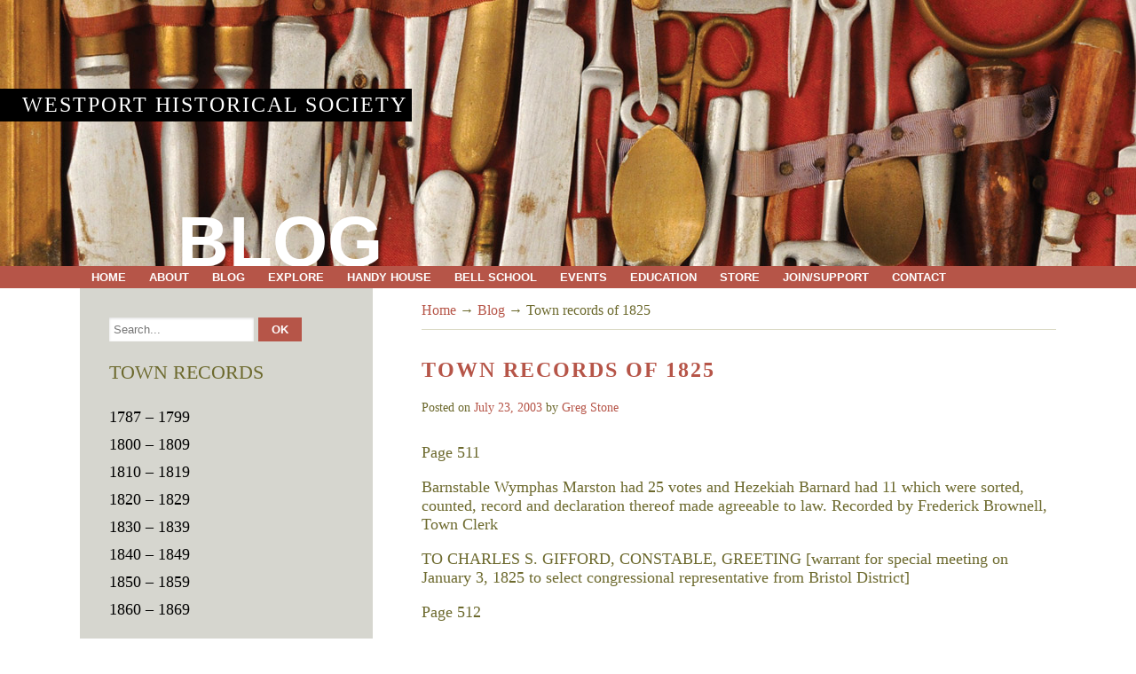

--- FILE ---
content_type: text/html; charset=UTF-8
request_url: https://wpthistory.org/2003/07/town_records_of_1825/
body_size: 15098
content:
<!DOCTYPE html> <!--[if lt IE 7 ]><html class="ie ie6"> <![endif]--> <!--[if IE 7 ]><html class="ie ie7"> <![endif]--> <!--[if IE 8 ]><html class="ie ie8"> <![endif]--> <!--[if IE 9 ]><html class="ie ie9"> <![endif]--> <!--[if (gte IE 9)|!(IE)]><!--><html><!--<![endif]--><head><link media="all" href="https://wpthistory.org/wp-content/cache/autoptimize/css/autoptimize_d76521e67af775f40a222894d75ab7c7.css" rel="stylesheet"><title>Town records of 1825 - Westport Historical Society</title><meta charset="UTF-8" /><meta name="viewport" content="width=device-width, initial-scale=1.0, maximum-scale=1.0, user-scalable=no" /><meta name='robots' content='index, follow, max-image-preview:large, max-snippet:-1, max-video-preview:-1' /><link rel="canonical" href="https://wpthistory.org/2003/07/town_records_of_1825/" /><meta property="og:locale" content="en_US" /><meta property="og:type" content="article" /><meta property="og:title" content="Town records of 1825 - Westport Historical Society" /><meta property="og:description" content="Page 511 Barnstable Wymphas Marston had 25 votes and Hezekiah Barnard had 11 which were sorted, counted, record and declaration thereof made agreeable to law. Recorded by Frederick Brownell, Town Clerk TO CHARLES S. GIFFORD, CONSTABLE, GREETING [warrant for special meeting on January 3, 1825 to select congressional representative from Bristol District] Page 512 AT [&hellip;]" /><meta property="og:url" content="https://wpthistory.org/2003/07/town_records_of_1825/" /><meta property="og:site_name" content="Westport Historical Society" /><meta property="article:published_time" content="2003-07-23T17:07:32+00:00" /><meta name="author" content="Greg Stone" /><meta name="twitter:label1" content="Written by" /><meta name="twitter:data1" content="Greg Stone" /><meta name="twitter:label2" content="Est. reading time" /><meta name="twitter:data2" content="9 minutes" /> <script type="application/ld+json" class="yoast-schema-graph">{"@context":"https://schema.org","@graph":[{"@type":"WebPage","@id":"https://wpthistory.org/2003/07/town_records_of_1825/","url":"https://wpthistory.org/2003/07/town_records_of_1825/","name":"Town records of 1825 - Westport Historical Society","isPartOf":{"@id":"https://wpthistory.org/#website"},"datePublished":"2003-07-23T17:07:32+00:00","author":{"@id":"https://wpthistory.org/#/schema/person/268c5a8a649fedd25cc3a7fb6f4d899a"},"breadcrumb":{"@id":"https://wpthistory.org/2003/07/town_records_of_1825/#breadcrumb"},"inLanguage":"en-US","potentialAction":[{"@type":"ReadAction","target":["https://wpthistory.org/2003/07/town_records_of_1825/"]}]},{"@type":"BreadcrumbList","@id":"https://wpthistory.org/2003/07/town_records_of_1825/#breadcrumb","itemListElement":[{"@type":"ListItem","position":1,"name":"Home","item":"https://wpthistory.org/"},{"@type":"ListItem","position":2,"name":"Blog","item":"https://wpthistory.org/blog/"},{"@type":"ListItem","position":3,"name":"Town records of 1825"}]},{"@type":"WebSite","@id":"https://wpthistory.org/#website","url":"https://wpthistory.org/","name":"Westport Historical Society","description":"Westport, Massachusetts","potentialAction":[{"@type":"SearchAction","target":{"@type":"EntryPoint","urlTemplate":"https://wpthistory.org/?s={search_term_string}"},"query-input":{"@type":"PropertyValueSpecification","valueRequired":true,"valueName":"search_term_string"}}],"inLanguage":"en-US"},{"@type":"Person","@id":"https://wpthistory.org/#/schema/person/268c5a8a649fedd25cc3a7fb6f4d899a","name":"Greg Stone","image":{"@type":"ImageObject","inLanguage":"en-US","@id":"https://wpthistory.org/#/schema/person/image/","url":"https://secure.gravatar.com/avatar/?s=96&d=mm&r=g","contentUrl":"https://secure.gravatar.com/avatar/?s=96&d=mm&r=g","caption":"Greg Stone"},"url":"https://wpthistory.org/author/greg-stone/"}]}</script> <link rel='dns-prefetch' href='//fonts.googleapis.com' /><link rel="alternate" type="application/rss+xml" title="Westport Historical Society &raquo; Feed" href="https://wpthistory.org/feed/" /><link rel="alternate" type="application/rss+xml" title="Westport Historical Society &raquo; Comments Feed" href="https://wpthistory.org/comments/feed/" />  <script src="//www.googletagmanager.com/gtag/js?id=G-YRBZY8ZCYF"  data-cfasync="false" data-wpfc-render="false" type="text/javascript" async></script> <script data-cfasync="false" data-wpfc-render="false" type="text/javascript">var mi_version = '9.6.1';
				var mi_track_user = true;
				var mi_no_track_reason = '';
								var MonsterInsightsDefaultLocations = {"page_location":"https:\/\/wpthistory.org\/2003\/07\/town_records_of_1825\/"};
								if ( typeof MonsterInsightsPrivacyGuardFilter === 'function' ) {
					var MonsterInsightsLocations = (typeof MonsterInsightsExcludeQuery === 'object') ? MonsterInsightsPrivacyGuardFilter( MonsterInsightsExcludeQuery ) : MonsterInsightsPrivacyGuardFilter( MonsterInsightsDefaultLocations );
				} else {
					var MonsterInsightsLocations = (typeof MonsterInsightsExcludeQuery === 'object') ? MonsterInsightsExcludeQuery : MonsterInsightsDefaultLocations;
				}

								var disableStrs = [
										'ga-disable-G-YRBZY8ZCYF',
									];

				/* Function to detect opted out users */
				function __gtagTrackerIsOptedOut() {
					for (var index = 0; index < disableStrs.length; index++) {
						if (document.cookie.indexOf(disableStrs[index] + '=true') > -1) {
							return true;
						}
					}

					return false;
				}

				/* Disable tracking if the opt-out cookie exists. */
				if (__gtagTrackerIsOptedOut()) {
					for (var index = 0; index < disableStrs.length; index++) {
						window[disableStrs[index]] = true;
					}
				}

				/* Opt-out function */
				function __gtagTrackerOptout() {
					for (var index = 0; index < disableStrs.length; index++) {
						document.cookie = disableStrs[index] + '=true; expires=Thu, 31 Dec 2099 23:59:59 UTC; path=/';
						window[disableStrs[index]] = true;
					}
				}

				if ('undefined' === typeof gaOptout) {
					function gaOptout() {
						__gtagTrackerOptout();
					}
				}
								window.dataLayer = window.dataLayer || [];

				window.MonsterInsightsDualTracker = {
					helpers: {},
					trackers: {},
				};
				if (mi_track_user) {
					function __gtagDataLayer() {
						dataLayer.push(arguments);
					}

					function __gtagTracker(type, name, parameters) {
						if (!parameters) {
							parameters = {};
						}

						if (parameters.send_to) {
							__gtagDataLayer.apply(null, arguments);
							return;
						}

						if (type === 'event') {
														parameters.send_to = monsterinsights_frontend.v4_id;
							var hookName = name;
							if (typeof parameters['event_category'] !== 'undefined') {
								hookName = parameters['event_category'] + ':' + name;
							}

							if (typeof MonsterInsightsDualTracker.trackers[hookName] !== 'undefined') {
								MonsterInsightsDualTracker.trackers[hookName](parameters);
							} else {
								__gtagDataLayer('event', name, parameters);
							}
							
						} else {
							__gtagDataLayer.apply(null, arguments);
						}
					}

					__gtagTracker('js', new Date());
					__gtagTracker('set', {
						'developer_id.dZGIzZG': true,
											});
					if ( MonsterInsightsLocations.page_location ) {
						__gtagTracker('set', MonsterInsightsLocations);
					}
										__gtagTracker('config', 'G-YRBZY8ZCYF', {"forceSSL":"true"} );
															window.gtag = __gtagTracker;										(function () {
						/* https://developers.google.com/analytics/devguides/collection/analyticsjs/ */
						/* ga and __gaTracker compatibility shim. */
						var noopfn = function () {
							return null;
						};
						var newtracker = function () {
							return new Tracker();
						};
						var Tracker = function () {
							return null;
						};
						var p = Tracker.prototype;
						p.get = noopfn;
						p.set = noopfn;
						p.send = function () {
							var args = Array.prototype.slice.call(arguments);
							args.unshift('send');
							__gaTracker.apply(null, args);
						};
						var __gaTracker = function () {
							var len = arguments.length;
							if (len === 0) {
								return;
							}
							var f = arguments[len - 1];
							if (typeof f !== 'object' || f === null || typeof f.hitCallback !== 'function') {
								if ('send' === arguments[0]) {
									var hitConverted, hitObject = false, action;
									if ('event' === arguments[1]) {
										if ('undefined' !== typeof arguments[3]) {
											hitObject = {
												'eventAction': arguments[3],
												'eventCategory': arguments[2],
												'eventLabel': arguments[4],
												'value': arguments[5] ? arguments[5] : 1,
											}
										}
									}
									if ('pageview' === arguments[1]) {
										if ('undefined' !== typeof arguments[2]) {
											hitObject = {
												'eventAction': 'page_view',
												'page_path': arguments[2],
											}
										}
									}
									if (typeof arguments[2] === 'object') {
										hitObject = arguments[2];
									}
									if (typeof arguments[5] === 'object') {
										Object.assign(hitObject, arguments[5]);
									}
									if ('undefined' !== typeof arguments[1].hitType) {
										hitObject = arguments[1];
										if ('pageview' === hitObject.hitType) {
											hitObject.eventAction = 'page_view';
										}
									}
									if (hitObject) {
										action = 'timing' === arguments[1].hitType ? 'timing_complete' : hitObject.eventAction;
										hitConverted = mapArgs(hitObject);
										__gtagTracker('event', action, hitConverted);
									}
								}
								return;
							}

							function mapArgs(args) {
								var arg, hit = {};
								var gaMap = {
									'eventCategory': 'event_category',
									'eventAction': 'event_action',
									'eventLabel': 'event_label',
									'eventValue': 'event_value',
									'nonInteraction': 'non_interaction',
									'timingCategory': 'event_category',
									'timingVar': 'name',
									'timingValue': 'value',
									'timingLabel': 'event_label',
									'page': 'page_path',
									'location': 'page_location',
									'title': 'page_title',
									'referrer' : 'page_referrer',
								};
								for (arg in args) {
																		if (!(!args.hasOwnProperty(arg) || !gaMap.hasOwnProperty(arg))) {
										hit[gaMap[arg]] = args[arg];
									} else {
										hit[arg] = args[arg];
									}
								}
								return hit;
							}

							try {
								f.hitCallback();
							} catch (ex) {
							}
						};
						__gaTracker.create = newtracker;
						__gaTracker.getByName = newtracker;
						__gaTracker.getAll = function () {
							return [];
						};
						__gaTracker.remove = noopfn;
						__gaTracker.loaded = true;
						window['__gaTracker'] = __gaTracker;
					})();
									} else {
										console.log("");
					(function () {
						function __gtagTracker() {
							return null;
						}

						window['__gtagTracker'] = __gtagTracker;
						window['gtag'] = __gtagTracker;
					})();
									}</script>  <script type="text/javascript">window._wpemojiSettings = {"baseUrl":"https:\/\/s.w.org\/images\/core\/emoji\/16.0.1\/72x72\/","ext":".png","svgUrl":"https:\/\/s.w.org\/images\/core\/emoji\/16.0.1\/svg\/","svgExt":".svg","source":{"concatemoji":"https:\/\/wpthistory.org\/wp-includes\/js\/wp-emoji-release.min.js?ver=6.8.3"}};
/*! This file is auto-generated */
!function(s,n){var o,i,e;function c(e){try{var t={supportTests:e,timestamp:(new Date).valueOf()};sessionStorage.setItem(o,JSON.stringify(t))}catch(e){}}function p(e,t,n){e.clearRect(0,0,e.canvas.width,e.canvas.height),e.fillText(t,0,0);var t=new Uint32Array(e.getImageData(0,0,e.canvas.width,e.canvas.height).data),a=(e.clearRect(0,0,e.canvas.width,e.canvas.height),e.fillText(n,0,0),new Uint32Array(e.getImageData(0,0,e.canvas.width,e.canvas.height).data));return t.every(function(e,t){return e===a[t]})}function u(e,t){e.clearRect(0,0,e.canvas.width,e.canvas.height),e.fillText(t,0,0);for(var n=e.getImageData(16,16,1,1),a=0;a<n.data.length;a++)if(0!==n.data[a])return!1;return!0}function f(e,t,n,a){switch(t){case"flag":return n(e,"\ud83c\udff3\ufe0f\u200d\u26a7\ufe0f","\ud83c\udff3\ufe0f\u200b\u26a7\ufe0f")?!1:!n(e,"\ud83c\udde8\ud83c\uddf6","\ud83c\udde8\u200b\ud83c\uddf6")&&!n(e,"\ud83c\udff4\udb40\udc67\udb40\udc62\udb40\udc65\udb40\udc6e\udb40\udc67\udb40\udc7f","\ud83c\udff4\u200b\udb40\udc67\u200b\udb40\udc62\u200b\udb40\udc65\u200b\udb40\udc6e\u200b\udb40\udc67\u200b\udb40\udc7f");case"emoji":return!a(e,"\ud83e\udedf")}return!1}function g(e,t,n,a){var r="undefined"!=typeof WorkerGlobalScope&&self instanceof WorkerGlobalScope?new OffscreenCanvas(300,150):s.createElement("canvas"),o=r.getContext("2d",{willReadFrequently:!0}),i=(o.textBaseline="top",o.font="600 32px Arial",{});return e.forEach(function(e){i[e]=t(o,e,n,a)}),i}function t(e){var t=s.createElement("script");t.src=e,t.defer=!0,s.head.appendChild(t)}"undefined"!=typeof Promise&&(o="wpEmojiSettingsSupports",i=["flag","emoji"],n.supports={everything:!0,everythingExceptFlag:!0},e=new Promise(function(e){s.addEventListener("DOMContentLoaded",e,{once:!0})}),new Promise(function(t){var n=function(){try{var e=JSON.parse(sessionStorage.getItem(o));if("object"==typeof e&&"number"==typeof e.timestamp&&(new Date).valueOf()<e.timestamp+604800&&"object"==typeof e.supportTests)return e.supportTests}catch(e){}return null}();if(!n){if("undefined"!=typeof Worker&&"undefined"!=typeof OffscreenCanvas&&"undefined"!=typeof URL&&URL.createObjectURL&&"undefined"!=typeof Blob)try{var e="postMessage("+g.toString()+"("+[JSON.stringify(i),f.toString(),p.toString(),u.toString()].join(",")+"));",a=new Blob([e],{type:"text/javascript"}),r=new Worker(URL.createObjectURL(a),{name:"wpTestEmojiSupports"});return void(r.onmessage=function(e){c(n=e.data),r.terminate(),t(n)})}catch(e){}c(n=g(i,f,p,u))}t(n)}).then(function(e){for(var t in e)n.supports[t]=e[t],n.supports.everything=n.supports.everything&&n.supports[t],"flag"!==t&&(n.supports.everythingExceptFlag=n.supports.everythingExceptFlag&&n.supports[t]);n.supports.everythingExceptFlag=n.supports.everythingExceptFlag&&!n.supports.flag,n.DOMReady=!1,n.readyCallback=function(){n.DOMReady=!0}}).then(function(){return e}).then(function(){var e;n.supports.everything||(n.readyCallback(),(e=n.source||{}).concatemoji?t(e.concatemoji):e.wpemoji&&e.twemoji&&(t(e.twemoji),t(e.wpemoji)))}))}((window,document),window._wpemojiSettings);</script> <link rel='stylesheet' id='source-sans-web-font-css' href='https://fonts.googleapis.com/css?family=Source+Sans+Pro%3A400%2C600%2C700%2C900%2C400italic&#038;ver=1.0.2' type='text/css' media='all' /> <script data-cfasync="false" data-wpfc-render="false" type="text/javascript" id='monsterinsights-frontend-script-js-extra'>var monsterinsights_frontend = {"js_events_tracking":"true","download_extensions":"doc,pdf,ppt,zip,xls,docx,pptx,xlsx","inbound_paths":"[]","home_url":"https:\/\/wpthistory.org","hash_tracking":"false","v4_id":"G-YRBZY8ZCYF"};</script> <script type="text/javascript" src="https://wpthistory.org/wp-includes/js/jquery/jquery.min.js?ver=3.7.1" id="jquery-core-js"></script> <script type="text/javascript" src="https://wpthistory.org/wp-includes/js/jquery/jquery-migrate.min.js?ver=3.4.1" id="jquery-migrate-js"></script> <link rel="https://api.w.org/" href="https://wpthistory.org/wp-json/" /><link rel="alternate" title="JSON" type="application/json" href="https://wpthistory.org/wp-json/wp/v2/posts/1253" /><link rel="EditURI" type="application/rsd+xml" title="RSD" href="https://wpthistory.org/xmlrpc.php?rsd" /><meta name="generator" content="WordPress 6.8.3" /><link rel='shortlink' href='https://wpthistory.org/?p=1253' /><link rel="alternate" title="oEmbed (JSON)" type="application/json+oembed" href="https://wpthistory.org/wp-json/oembed/1.0/embed?url=https%3A%2F%2Fwpthistory.org%2F2003%2F07%2Ftown_records_of_1825%2F" /><link rel="alternate" title="oEmbed (XML)" type="text/xml+oembed" href="https://wpthistory.org/wp-json/oembed/1.0/embed?url=https%3A%2F%2Fwpthistory.org%2F2003%2F07%2Ftown_records_of_1825%2F&#038;format=xml" /></head><body lang="en-US" class="wp-singular post-template-default single single-post postid-1253 single-format-standard wp-theme-westport-historical-society"><header id="header"><figure> <img src="https://wpthistory.org/wp-content/themes/westport-historical-society/images/bg.jpg" alt="" /></figure><h2 class="page-site-title"> <a href="https://wpthistory.org" title="Westport Historical Society"> Westport Historical Society </a></h2><h3 class="header-page-title"> Blog</h3></header><nav class="nav-container"> <button class="primary-nav-button"> <img src="https://wpthistory.org/wp-content/themes/westport-historical-society/images/menu-icon-large.png" alt="Toggle Navigation" />Navigation </button><div class="in"><ul id="primary-nav" class="primary-nav menu"><li id="menu-item-10" class="menu-item menu-item-type-post_type menu-item-object-page menu-item-home menu-item-10"><a href="https://wpthistory.org/">Home</a></li><li id="menu-item-519" class="menu-item menu-item-type-post_type menu-item-object-page menu-item-has-children menu-item-519"><a href="https://wpthistory.org/westport-historical-society/">About</a><ul class="sub-menu"><li id="menu-item-522" class="menu-item menu-item-type-post_type menu-item-object-page menu-item-522"><a href="https://wpthistory.org/westport-historical-society/mission-vision/">Mission and Vision</a></li><li id="menu-item-520" class="menu-item menu-item-type-post_type menu-item-object-page menu-item-520"><a href="https://wpthistory.org/westport-historical-society/board-staff/">Board and Staff</a></li><li id="menu-item-1304" class="menu-item menu-item-type-post_type menu-item-object-page menu-item-1304"><a href="https://wpthistory.org/contact/">Visit/Directions</a></li><li id="menu-item-6202" class="menu-item menu-item-type-post_type menu-item-object-page menu-item-6202"><a href="https://wpthistory.org/westport-historical-society/strategic-plan/">Strategic Plan</a></li><li id="menu-item-526" class="menu-item menu-item-type-post_type menu-item-object-page menu-item-526"><a href="https://wpthistory.org/westport-historical-society/annual-report/">Annual Report</a></li><li id="menu-item-521" class="menu-item menu-item-type-post_type menu-item-object-page menu-item-521"><a href="https://wpthistory.org/westport-historical-society/business-sponsors/">Business Sponsors</a></li><li id="menu-item-2074" class="menu-item menu-item-type-post_type menu-item-object-page menu-item-2074"><a href="https://wpthistory.org/westport-historical-society/newsletter/">Newsletter</a></li></ul></li><li id="menu-item-527" class="menu-item menu-item-type-post_type menu-item-object-page current_page_parent menu-item-527"><a href="https://wpthistory.org/blog/">Blog</a></li><li id="menu-item-2109" class="menu-item menu-item-type-post_type menu-item-object-page menu-item-has-children menu-item-2109"><a href="https://wpthistory.org/explore-2/">Explore</a><ul class="sub-menu"><li id="menu-item-11721" class="menu-item menu-item-type-taxonomy menu-item-object-category menu-item-11721"><a href="https://wpthistory.org/category/westports-revolutionary-stories/">Westport&#8217;s Revolutionary Stories</a></li><li id="menu-item-11699" class="menu-item menu-item-type-post_type menu-item-object-page menu-item-11699"><a href="https://wpthistory.org/henry-smith-journal-1861-to-1870/">Henry Smith Journal 1861 to 1870</a></li><li id="menu-item-11384" class="menu-item menu-item-type-post_type menu-item-object-page menu-item-11384"><a href="https://wpthistory.org/lives-on-the-land-westports-farming-families/">Lives on the Land: Westport’s Farming Families</a></li><li id="menu-item-11668" class="menu-item menu-item-type-post_type menu-item-object-page menu-item-11668"><a href="https://wpthistory.org/henry-smith-journal-1853-1861/">Henry Smith Journal 1853-1861</a></li><li id="menu-item-10274" class="menu-item menu-item-type-post_type menu-item-object-page menu-item-10274"><a href="https://wpthistory.org/hurricane-westport-massachusetts/">Hurricane 1938, 1954, 1991</a></li><li id="menu-item-9904" class="menu-item menu-item-type-taxonomy menu-item-object-category menu-item-9904"><a href="https://wpthistory.org/category/women-of-westport-point/">Women of Westport Point</a></li><li id="menu-item-7699" class="menu-item menu-item-type-post_type menu-item-object-page menu-item-7699"><a href="https://wpthistory.org/explore-2/journal-of-frederick-allen/">Journal of Frederick Allen</a></li><li id="menu-item-7598" class="menu-item menu-item-type-post_type menu-item-object-page menu-item-7598"><a href="https://wpthistory.org/explore-2/westport-history-101/">Westport History 101</a></li><li id="menu-item-7538" class="menu-item menu-item-type-post_type menu-item-object-page menu-item-7538"><a href="https://wpthistory.org/north-westport-and-beyond-research-project/">North Westport and beyond research project</a></li><li id="menu-item-8634" class="menu-item menu-item-type-post_type menu-item-object-page menu-item-8634"><a href="https://wpthistory.org/blog/westport-mill-detectives/">Westport Mill Detectives</a></li><li id="menu-item-8857" class="menu-item menu-item-type-post_type menu-item-object-page menu-item-8857"><a href="https://wpthistory.org/clarkson-macomber/">Clarkson Macomber Journal</a></li><li id="menu-item-2108" class="menu-item menu-item-type-post_type menu-item-object-page menu-item-2108"><a href="https://wpthistory.org/oral-histories/">Oral Histories</a></li><li id="menu-item-548" class="menu-item menu-item-type-post_type menu-item-object-page menu-item-548"><a href="https://wpthistory.org/timeline/">Timeline</a></li><li id="menu-item-5766" class="menu-item menu-item-type-post_type menu-item-object-page menu-item-5766"><a href="https://wpthistory.org/explore-2/walking-tours/">Walking Tours</a></li><li id="menu-item-7816" class="menu-item menu-item-type-post_type menu-item-object-page menu-item-7816"><a href="https://wpthistory.org/westport-history-tours/">Westport History Tours</a></li><li id="menu-item-5553" class="menu-item menu-item-type-post_type menu-item-object-page menu-item-has-children menu-item-5553"><a href="https://wpthistory.org/video/">Video</a><ul class="sub-menu"><li id="menu-item-7935" class="menu-item menu-item-type-post_type menu-item-object-page menu-item-7935"><a href="https://wpthistory.org/oral-history-interviews/">Oral History Interviews 2000 – 2012</a></li><li id="menu-item-7934" class="menu-item menu-item-type-post_type menu-item-object-page menu-item-7934"><a href="https://wpthistory.org/westport-historical-society-programs/">Westport Historical Society Programs</a></li><li id="menu-item-5567" class="menu-item menu-item-type-post_type menu-item-object-page menu-item-has-children menu-item-5567"><a href="https://wpthistory.org/westport-matters-videos/">Westport Matters Videos</a><ul class="sub-menu"><li id="menu-item-5569" class="menu-item menu-item-type-post_type menu-item-object-page menu-item-5569"><a href="https://wpthistory.org/westport-matters-videos/westport-matters-antiques/">Antique and modern machinery</a></li><li id="menu-item-5570" class="menu-item menu-item-type-post_type menu-item-object-page menu-item-5570"><a href="https://wpthistory.org/westport-matters-videos/westport-matters-antique-homes-and-art/">Antique Houses, Arts and Crafts</a></li><li id="menu-item-5561" class="menu-item menu-item-type-post_type menu-item-object-page menu-item-5561"><a href="https://wpthistory.org/westport-matters-videos/westport-matters-bees/">Bees</a></li><li id="menu-item-5568" class="menu-item menu-item-type-post_type menu-item-object-page menu-item-5568"><a href="https://wpthistory.org/westport-matters-videos/westport-matters-business/">Businesses</a></li><li id="menu-item-5566" class="menu-item menu-item-type-post_type menu-item-object-page menu-item-5566"><a href="https://wpthistory.org/westport-matters-videos/businesses-page-2/">Businesses (page 2)</a></li><li id="menu-item-5579" class="menu-item menu-item-type-post_type menu-item-object-page menu-item-5579"><a href="https://wpthistory.org/westport-matters-videos/businesses-page-3/">Businesses (page 3)</a></li><li id="menu-item-5580" class="menu-item menu-item-type-post_type menu-item-object-page menu-item-5580"><a href="https://wpthistory.org/westport-matters-videos/westport-matters-environmental/">Environment</a></li><li id="menu-item-5581" class="menu-item menu-item-type-post_type menu-item-object-page menu-item-5581"><a href="https://wpthistory.org/westport-matters-videos/westport-matters-farming/">Farming</a></li><li id="menu-item-5582" class="menu-item menu-item-type-post_type menu-item-object-page menu-item-5582"><a href="https://wpthistory.org/westport-matters-videos/westport-matters-fishing/">Fishing</a></li><li id="menu-item-5583" class="menu-item menu-item-type-post_type menu-item-object-page menu-item-5583"><a href="https://wpthistory.org/westport-matters-videos/westport-matters-forestry/">Forestry</a></li><li id="menu-item-5584" class="menu-item menu-item-type-post_type menu-item-object-page menu-item-5584"><a href="https://wpthistory.org/westport-matters-videos/westport-matters-fraternal-organizations/">Fraternal organizations</a></li><li id="menu-item-5585" class="menu-item menu-item-type-post_type menu-item-object-page menu-item-5585"><a href="https://wpthistory.org/westport-matters-videos/westport-matters-horses/">Horses</a></li><li id="menu-item-5586" class="menu-item menu-item-type-post_type menu-item-object-page menu-item-5586"><a href="https://wpthistory.org/westport-matters-videos/westport-matters-medical/">Medical</a></li><li id="menu-item-5588" class="menu-item menu-item-type-post_type menu-item-object-page menu-item-5588"><a href="https://wpthistory.org/westport-matters-videos/westport-matters-people-and-their-lives/">People and their lives</a></li><li id="menu-item-5587" class="menu-item menu-item-type-post_type menu-item-object-page menu-item-5587"><a href="https://wpthistory.org/westport-matters-videos/westport-matters-people-and-their-lives-page-2/">People and their lives (page 2)</a></li><li id="menu-item-5589" class="menu-item menu-item-type-post_type menu-item-object-page menu-item-5589"><a href="https://wpthistory.org/westport-matters-videos/westport-matters-schooling/">Schooling</a></li><li id="menu-item-5590" class="menu-item menu-item-type-post_type menu-item-object-page menu-item-5590"><a href="https://wpthistory.org/westport-matters-videos/westport-matters-sea-boats-and-dredging/">Sea boats and Dredging</a></li><li id="menu-item-5592" class="menu-item menu-item-type-post_type menu-item-object-page menu-item-5592"><a href="https://wpthistory.org/westport-matters-videos/westport-matters-town-affairs/">Town Affairs</a></li><li id="menu-item-5591" class="menu-item menu-item-type-post_type menu-item-object-page menu-item-5591"><a href="https://wpthistory.org/westport-matters-videos/westport-matters-town-affairs-page-2/">Town Affairs (page 2)</a></li><li id="menu-item-5593" class="menu-item menu-item-type-post_type menu-item-object-page menu-item-5593"><a href="https://wpthistory.org/westport-matters-videos/westport-matters-veterans/">Veterans</a></li><li id="menu-item-5594" class="menu-item menu-item-type-post_type menu-item-object-page menu-item-5594"><a href="https://wpthistory.org/westport-matters-videos/westport-matters-wildlife/">Wildlife</a></li></ul></li></ul></li><li id="menu-item-545" class="menu-item menu-item-type-post_type menu-item-object-page menu-item-has-children menu-item-545"><a href="https://wpthistory.org/collection/">Collection</a><ul class="sub-menu"><li id="menu-item-7210" class="menu-item menu-item-type-post_type menu-item-object-page menu-item-7210"><a href="https://wpthistory.org/westport-covid-19-community-diary/">Westport Covid-19 Community Diary</a></li><li id="menu-item-2259" class="menu-item menu-item-type-taxonomy menu-item-object-category menu-item-2259"><a href="https://wpthistory.org/category/collection-spotlight/">Collection spotlight</a></li><li id="menu-item-4874" class="menu-item menu-item-type-post_type menu-item-object-page menu-item-4874"><a href="https://wpthistory.org/collection/online-collections-database/">Online Collections Database</a></li></ul></li><li id="menu-item-1892" class="menu-item menu-item-type-post_type menu-item-object-page menu-item-has-children menu-item-1892"><a href="https://wpthistory.org/exhibitions/">Exhibitions</a><ul class="sub-menu"><li id="menu-item-2107" class="menu-item menu-item-type-post_type menu-item-object-page menu-item-2107"><a href="https://wpthistory.org/current-exhibitions/">Current Exhibitions</a></li><li id="menu-item-2105" class="menu-item menu-item-type-post_type menu-item-object-page menu-item-has-children menu-item-2105"><a href="https://wpthistory.org/online-exhibitions/">Online Exhibitions</a><ul class="sub-menu"><li id="menu-item-6490" class="menu-item menu-item-type-post_type menu-item-object-page menu-item-6490"><a href="https://wpthistory.org/east-beach-before-the-1938-hurricane/">East Beach Before the 1938 Hurricane</a></li><li id="menu-item-6319" class="menu-item menu-item-type-post_type menu-item-object-page menu-item-6319"><a href="https://wpthistory.org/exhibitions/headwaters-to-harbor-westports-heritage-of-water/">Headwaters to Harbor: Westport’s Heritage of Water</a></li><li id="menu-item-1908" class="menu-item menu-item-type-post_type menu-item-object-page menu-item-1908"><a href="https://wpthistory.org/whaling/">A Perilous Life</a></li><li id="menu-item-1906" class="menu-item menu-item-type-post_type menu-item-object-page menu-item-1906"><a href="https://wpthistory.org/westport-memories/">Westport Memories</a></li><li id="menu-item-1907" class="menu-item menu-item-type-post_type menu-item-object-page menu-item-1907"><a href="https://wpthistory.org/winds-of-change-westports-hurricanes-revisited/">Winds of Change</a></li></ul></li><li id="menu-item-2106" class="menu-item menu-item-type-post_type menu-item-object-page menu-item-2106"><a href="https://wpthistory.org/past-exhibitions/">Past Exhibitions</a></li></ul></li><li id="menu-item-2104" class="menu-item menu-item-type-post_type menu-item-object-page menu-item-2104"><a href="https://wpthistory.org/paul-cuffe/">Paul Cuffe</a></li><li id="menu-item-2114" class="menu-item menu-item-type-post_type menu-item-object-page menu-item-has-children menu-item-2114"><a href="https://wpthistory.org/westport-history-2/">History</a><ul class="sub-menu"><li id="menu-item-3842" class="menu-item menu-item-type-taxonomy menu-item-object-category menu-item-3842"><a href="https://wpthistory.org/category/explore/local-history-articles/">Local history articles</a></li><li id="menu-item-2438" class="menu-item menu-item-type-post_type menu-item-object-page menu-item-has-children menu-item-2438"><a href="https://wpthistory.org/explore-2/research/">A Guide to Local History Research</a><ul class="sub-menu"><li id="menu-item-4896" class="menu-item menu-item-type-taxonomy menu-item-object-category menu-item-4896"><a href="https://wpthistory.org/category/explore/shipbuilding/">Shipbuilding</a></li><li id="menu-item-3793" class="menu-item menu-item-type-post_type menu-item-object-page menu-item-3793"><a href="https://wpthistory.org/explore-2/research/3783-2/">Waite-Kirby-Potter House</a></li></ul></li><li id="menu-item-2156" class="menu-item menu-item-type-post_type menu-item-object-page menu-item-has-children menu-item-2156"><a href="https://wpthistory.org/explore-2/thematic/">By topic</a><ul class="sub-menu"><li id="menu-item-2865" class="menu-item menu-item-type-taxonomy menu-item-object-category menu-item-2865"><a href="https://wpthistory.org/category/thematic-contexts/african-american-context/">African American Context</a></li><li id="menu-item-2858" class="menu-item menu-item-type-taxonomy menu-item-object-category menu-item-2858"><a href="https://wpthistory.org/category/thematic-contexts/agricultural/">Agricultural</a></li><li id="menu-item-2857" class="menu-item menu-item-type-taxonomy menu-item-object-category menu-item-2857"><a href="https://wpthistory.org/category/thematic-contexts/religious-organizations/">Religion</a></li><li id="menu-item-2856" class="menu-item menu-item-type-taxonomy menu-item-object-category menu-item-2856"><a href="https://wpthistory.org/category/thematic-contexts/maritime/">Maritime</a></li><li id="menu-item-2855" class="menu-item menu-item-type-taxonomy menu-item-object-category menu-item-2855"><a href="https://wpthistory.org/category/thematic-contexts/native-american/">Native American</a></li><li id="menu-item-2850" class="menu-item menu-item-type-taxonomy menu-item-object-category menu-item-2850"><a href="https://wpthistory.org/category/thematic-contexts/mills/">Mills</a></li></ul></li><li id="menu-item-2155" class="menu-item menu-item-type-post_type menu-item-object-page menu-item-has-children menu-item-2155"><a href="https://wpthistory.org/explore-2/chronological/">Chronological</a><ul class="sub-menu"><li id="menu-item-2352" class="menu-item menu-item-type-post_type menu-item-object-page menu-item-2352"><a href="https://wpthistory.org/explore-2/chronological/contact-period-1500-1620/">Contact Period (1500–1620)</a></li><li id="menu-item-2350" class="menu-item menu-item-type-post_type menu-item-object-page menu-item-2350"><a href="https://wpthistory.org/explore-2/chronological/colonial-period-1675-1775/">Colonial Period (1675-1775)</a></li><li id="menu-item-2351" class="menu-item menu-item-type-post_type menu-item-object-page menu-item-2351"><a href="https://wpthistory.org/explore-2/chronological/federal-period-1775-1830/">Federal Period (1775-1830)</a></li><li id="menu-item-2349" class="menu-item menu-item-type-post_type menu-item-object-page menu-item-2349"><a href="https://wpthistory.org/explore-2/chronological/industrial-period-1830-1915/">Industrial Period (1830-1915)</a></li><li id="menu-item-2348" class="menu-item menu-item-type-post_type menu-item-object-page menu-item-2348"><a href="https://wpthistory.org/explore-2/chronological/modern-period-1915-present/">Modern Period (1915-present)</a></li></ul></li><li id="menu-item-2148" class="menu-item menu-item-type-post_type menu-item-object-page menu-item-has-children menu-item-2148"><a href="https://wpthistory.org/explore-2/villages/">Villages</a><ul class="sub-menu"><li id="menu-item-2248" class="menu-item menu-item-type-post_type menu-item-object-page menu-item-2248"><a href="https://wpthistory.org/explore-2/villages/central-village/">Central Village</a></li><li id="menu-item-2178" class="menu-item menu-item-type-post_type menu-item-object-page menu-item-2178"><a href="https://wpthistory.org/explore-2/villages/north-westport/">North Westport</a></li><li id="menu-item-2177" class="menu-item menu-item-type-post_type menu-item-object-page menu-item-2177"><a href="https://wpthistory.org/explore-2/villages/horseneck-beaches/">Horseneck and beaches</a></li><li id="menu-item-2176" class="menu-item menu-item-type-post_type menu-item-object-page menu-item-2176"><a href="https://wpthistory.org/explore-2/villages/acoaxet/">Acoaxet</a></li><li id="menu-item-2168" class="menu-item menu-item-type-post_type menu-item-object-page menu-item-2168"><a href="https://wpthistory.org/explore-2/villages/westport-point/">Westport Point</a></li><li id="menu-item-2167" class="menu-item menu-item-type-post_type menu-item-object-page menu-item-2167"><a href="https://wpthistory.org/explore-2/villages/westport-factory/">Westport Factory</a></li><li id="menu-item-2166" class="menu-item menu-item-type-post_type menu-item-object-page menu-item-2166"><a href="https://wpthistory.org/explore-2/villages/south-westport/">South Westport</a></li><li id="menu-item-2159" class="menu-item menu-item-type-post_type menu-item-object-page menu-item-2159"><a href="https://wpthistory.org/explore-2/villages/head-westport/">Head of Westport</a></li></ul></li></ul></li><li id="menu-item-549" class="menu-item menu-item-type-post_type menu-item-object-page menu-item-549"><a href="https://wpthistory.org/research/">Town Records</a></li></ul></li><li id="menu-item-550" class="menu-item menu-item-type-post_type menu-item-object-page menu-item-has-children menu-item-550"><a href="https://wpthistory.org/handy-house/">Handy House</a><ul class="sub-menu"><li id="menu-item-556" class="menu-item menu-item-type-post_type menu-item-object-page menu-item-556"><a href="https://wpthistory.org/handy-house/visit/">Visit</a></li><li id="menu-item-552" class="menu-item menu-item-type-post_type menu-item-object-page menu-item-552"><a href="https://wpthistory.org/handy-house/events/">Events</a></li><li id="menu-item-553" class="menu-item menu-item-type-post_type menu-item-object-page menu-item-has-children menu-item-553"><a href="https://wpthistory.org/handy-house/history/">History</a><ul class="sub-menu"><li id="menu-item-554" class="menu-item menu-item-type-post_type menu-item-object-page menu-item-554"><a href="https://wpthistory.org/handy-house/history/architecture/">Architecture</a></li><li id="menu-item-555" class="menu-item menu-item-type-post_type menu-item-object-page menu-item-has-children menu-item-555"><a href="https://wpthistory.org/handy-house/history/people/">People</a><ul class="sub-menu"><li id="menu-item-3395" class="menu-item menu-item-type-post_type menu-item-object-page menu-item-3395"><a href="https://wpthistory.org/elizabeth-cadman-white/">Elizabeth Cadman White</a></li><li id="menu-item-4095" class="menu-item menu-item-type-post_type menu-item-object-page menu-item-4095"><a href="https://wpthistory.org/handy-house/history/people/dr-ely-mary-handy/">Dr. Ely and Mary Handy</a></li><li id="menu-item-4093" class="menu-item menu-item-type-post_type menu-item-object-page menu-item-4093"><a href="https://wpthistory.org/handy-house/history/people/dr-james-hope-handy/">Dr. James and Hope Handy</a></li><li id="menu-item-4094" class="menu-item menu-item-type-post_type menu-item-object-page menu-item-4094"><a href="https://wpthistory.org/handy-house/history/people/abbott-smith-1911-1937/">Abbott Smith 1911 – 1937</a></li><li id="menu-item-4091" class="menu-item menu-item-type-post_type menu-item-object-page menu-item-4091"><a href="https://wpthistory.org/handy-house/history/people/louis-eleanor-tripp-1936-2003/">Louis and Eleanor Tripp 1936 – 2003</a></li></ul></li></ul></li><li id="menu-item-551" class="menu-item menu-item-type-post_type menu-item-object-page menu-item-551"><a href="https://wpthistory.org/handy-house/archaeology/">Archaeology</a></li><li id="menu-item-564" class="menu-item menu-item-type-post_type menu-item-object-page menu-item-564"><a href="https://wpthistory.org/handy-house/virtual-tour/">Handy House Virtual Tour</a></li><li id="menu-item-7130" class="menu-item menu-item-type-post_type menu-item-object-page menu-item-7130"><a href="https://wpthistory.org/handy-house-heritage-trail/">Handy House Heritage Trail</a></li><li id="menu-item-5086" class="menu-item menu-item-type-post_type menu-item-object-page menu-item-5086"><a href="https://wpthistory.org/handy-house/backpack-adventures-family-reunion/">Backpack Adventures: Family Reunion</a></li></ul></li><li id="menu-item-567" class="menu-item menu-item-type-post_type menu-item-object-page menu-item-has-children menu-item-567"><a href="https://wpthistory.org/bell-school/">Bell School</a><ul class="sub-menu"><li id="menu-item-10122" class="menu-item menu-item-type-post_type menu-item-object-page menu-item-10122"><a href="https://wpthistory.org/history-of-westport-schools/">History of Westport Schools</a></li></ul></li><li id="menu-item-574" class="menu-item menu-item-type-post_type menu-item-object-page menu-item-has-children menu-item-574"><a href="https://wpthistory.org/our-events/">Events</a><ul class="sub-menu"><li id="menu-item-6831" class="menu-item menu-item-type-post_type menu-item-object-page menu-item-6831"><a href="https://wpthistory.org/our-events/">Event Schedule</a></li><li id="menu-item-9572" class="menu-item menu-item-type-post_type menu-item-object-page menu-item-9572"><a href="https://wpthistory.org/handy-house-artisan-fair-and-vintage-market/">Handy House Artisan Fair and Vintage Market</a></li><li id="menu-item-6978" class="menu-item menu-item-type-post_type menu-item-object-page menu-item-6978"><a href="https://wpthistory.org/gravestone-cleaning-project/">Westport Gravestone Cleaning and Restoration Group</a></li></ul></li><li id="menu-item-1888" class="menu-item menu-item-type-post_type menu-item-object-page menu-item-has-children menu-item-1888"><a href="https://wpthistory.org/education/">Education</a><ul class="sub-menu"><li id="menu-item-5223" class="menu-item menu-item-type-post_type menu-item-object-page menu-item-5223"><a href="https://wpthistory.org/education/betty-f-slade-scholarship/">Betty F. Slade Scholarship</a></li><li id="menu-item-4242" class="menu-item menu-item-type-post_type menu-item-object-page menu-item-4242"><a href="https://wpthistory.org/education/bell-school-3rd-grade-lessons-4/">Bell School 3rd Grade Lessons</a></li><li id="menu-item-4278" class="menu-item menu-item-type-post_type menu-item-object-page menu-item-4278"><a href="https://wpthistory.org/the-head-of-westport-3rd-grade-lessons/">The Head of Westport 3rd Grade Lessons</a></li><li id="menu-item-3548" class="menu-item menu-item-type-post_type menu-item-object-page menu-item-3548"><a href="https://wpthistory.org/education/handy-house-3rd-grade-programming-2/">Handy House 3rd Grade Programming</a></li><li id="menu-item-3542" class="menu-item menu-item-type-post_type menu-item-object-page menu-item-3542"><a href="https://wpthistory.org/education/handy-house-3rd-grade-programming/">Handy House – Exploring History through Artifacts!</a></li><li id="menu-item-2972" class="menu-item menu-item-type-taxonomy menu-item-object-category menu-item-2972"><a href="https://wpthistory.org/category/education-news/">Education News</a></li></ul></li><li id="menu-item-579" class="menu-item menu-item-type-post_type menu-item-object-page menu-item-579"><a href="https://wpthistory.org/store/">Store</a></li><li id="menu-item-590" class="menu-item menu-item-type-post_type menu-item-object-page menu-item-has-children menu-item-590"><a href="https://wpthistory.org/join-support/">Join/Support</a><ul class="sub-menu"><li id="menu-item-596" class="menu-item menu-item-type-post_type menu-item-object-page menu-item-596"><a href="https://wpthistory.org/join-support/membership/">Membership</a></li><li id="menu-item-591" class="menu-item menu-item-type-post_type menu-item-object-page menu-item-591"><a href="https://wpthistory.org/join-support/donate/">Donate</a></li><li id="menu-item-6444" class="menu-item menu-item-type-post_type menu-item-object-page menu-item-6444"><a href="https://wpthistory.org/join-support/legacy-makers/">Legacy Makers</a></li><li id="menu-item-593" class="menu-item menu-item-type-post_type menu-item-object-page menu-item-593"><a href="https://wpthistory.org/join-support/volunteer/">Volunteer</a></li><li id="menu-item-592" class="menu-item menu-item-type-post_type menu-item-object-page menu-item-592"><a href="https://wpthistory.org/join-support/kind/">In Kind</a></li></ul></li><li id="menu-item-599" class="menu-item menu-item-type-post_type menu-item-object-page menu-item-599"><a href="https://wpthistory.org/contact/">Contact</a></li></ul></div></nav><div class="in"><section class="content-wrapper post-content single-content cf"><article class="content cf"><section class="breadcrumb"> <span id="breadcrumbs" class="breadcrumbs"><span><span><a href="https://wpthistory.org/">Home</a></span> → <span><a href="https://wpthistory.org/blog/">Blog</a></span> → <span class="breadcrumb_last" aria-current="page">Town records of 1825</span></span></span></section><section id="post-1253" class="post cf post-1253 type-post status-publish format-standard hentry category-1820-1829"><article class="post-content"><section class="post-title-wrap cf post-title-wrap-no-image"><h1 class="page-title">Town records of 1825</h1><p class="latest-post-date">Posted on <a href="https://wpthistory.org/2003/07/23/">July 23, 2003</a> by <a href="https://wpthistory.org/author/greg-stone/">Greg Stone</a></p></section><p>Page 511</p><p>Barnstable Wymphas Marston had 25 votes and Hezekiah Barnard had 11 which were sorted, counted, record and declaration thereof made agreeable to law. Recorded by Frederick Brownell, Town Clerk</p><p>TO CHARLES S. GIFFORD, CONSTABLE, GREETING [warrant for special meeting on January 3, 1825 to select congressional representative from Bristol District]</p><p>Page 512</p><p>AT A LEGAL MEETING [held January 3,1825 pursuant to foregoing warrant]</p><p>The following persons were voted for:</p><p>Francis Baylies 215 votes; James L. Hodges 24 votes, which were sorted, counted, record and declaration thereof made agreeable to law.</p><p>Recorded by Frederick Brownell, Town Clerk</p><p>TO CHARLES S. GIFFORD, CONSTABLE, GREETING. [warrant for special town meeting on January 3,1825 &#8220;to know the Town&#8217;s mind in regard to an indictment found against said Town by the grand jurors for said County for not having schools agreeable to law, and also to choose an agent to attend to that and for other purposes if thought necessary and expedient.&#8221;]</p><p>Page 513</p><p>AT A LEGAL MEETING [held January 3, 1825 pursuant to foregoing warrant]</p><p>Nathan C. Brownell chosen moderator.</p><p>Jonathan Davis chosen an agent in behalf of the Town to defend the action commenced against said Town for not having schools agreeable to law, &#038; to settle it on the best conditions he can.</p><p>Recorded by Frederick Brownell, Town Clerk</p><p>Page 514</p><p>AT A LEGAL MEETING [held at house of Frederick Brownell February 22,1825 to draw jurors] John Macomber was drawn grand juror &#038; Ezekiel Tripp and Peleg Gifford drawn traverse jurors for C.C.Pleas in Taunton in March.</p><p>AT A LEGAL MEETING [held at Brownell house April 5,1825] Peleg W. Peckham was drawn grand juror and job Allen &#038; David Sisson traverse jurors to serve at Supreme Judicialk Court at Taunton in April</p><p>AT A LEGAL MEETING [held at Brownell house June 6,18251 John Gifford, son of Ephraim,</p><p>1825 	65</p><p>and Abner Wilcox, Jr., were drawn traverse jurors for Court of Common Pleas in Taunton in June</p><p>AT A LEGAL MEETING [held at Brownell store August 27,18251 Peter Devol, Jr. and Edmund Tripp, Jr. were drawn traverse jurors for C.C.Pleas at Taunton in September.</p><p>Page 515</p><p>TO CHARLES S. GIFFORD, CONSTABLE, GREETING. [warrant for special town meeting to vote for state officials April 4, 18251</p><p>AT A LEGAL MEETING [held April 4,1825 pursuant to foregoing warrant]</p><p>Page 516</p><p>Votes for the following persons were given in, sorted, counted, record and declaration thereof made as by the Constitution is directed, viz.</p><p>For Governor: Levi Lincoln had 54 votes;</p><p>For Lt. Governor: Marcus Morton had 54 votes.</p><p>For Senators: Thomas Rotch had 38 votes; John Mason had 50 votes; Joseph Tripp had 54 votes; Solomon Pratt had 16 votes and Matthew Mayhew had 5 votes.</p><p>Page 517</p><p>TO CHARLES S. GIFFORD, CONSTABLE, GREETING. [warrant for annual town meeting to be held April 4, 1825; typical articles; new is #8 &#8220;to know the Town&#8217;s n-dnd in regard to regulating the Oystery Fishery&#8221;]</p><p>Page 518</p><p>AT A LEGAL MEETING of the Inhabitants of Westport qualified according to law, assembled at the Town House in said Town on Monday the fourth day of April at nine oclock in the forenoon for the purposes contained in the foregoing warrant.</p><p>Nathan C. Brownell chosen moderator</p><p>Frederick Brownell chosen Town Clerk and Town Treasurer.</p><p>Daniel Wing, Frederick Brownell and Jonathan Davis chosen Selectmen</p><p>Frederick Brownell, Daniel Wing, Jonathan Davis chosen Assessors</p><p>VOTED that all other Town Officers be chosen by hand vote.</p><p>Barney Hicks, Abner B. Gifford, John Macomber chosen Committee on Accounts</p><p>Surveyors of Highways: Gilbert Macomber, Capt. William Tripp, Gershom. Wordell, Emmanuel Devol, Stephen Cornell, Jr.,</p><p>Page 519</p><p>Ebenezer Baker, Abner Wilcox, Isaac Gifford, Peleg Reed, Samuel Slade, Abner Davis, Canaan G. Dyer, Sylvester Brownell, George C. Brownell, David Sanford, Peleg Brownell, Tillinghast Almy, Luthan White, Nicholas Little, Ezekiel Brownell, Nathan C. Brownell, Peleg W. Peckham, John Potter, John Gifford, David Wing, Samuel Allen, Ichabod Klrby, William T. Davis, Pardon</p><p>1825	66</p><p>Shearman.</p><p>Pound Keeper: David Brownell</p><p>Surveyors of Lumber: Abner B. Gifford, Frederick Brownell, Stephen Howland, John Anthony, David M. Brownell, Micah Dean, Jethro Howland, &#038; Perry Wilcox.</p><p>Page 520</p><p>Tythingmen: Michah Dean, Cornelius White, Wing Howland, Benjamin Sowle, John Gifford, Thomas Winslow, Ephraim Tompson, William Brownell, Zacheus Gifford, Peleg Gifford, George Gifford, David Sanford, Francis Tripp and Gilbert Macomber</p><p>Overseers of Landing, Head of East River: Adam Gifford, John Anthony, Jonathan Peckham &#038; Pardon Gifford.</p><p>Fence Viewers: Peleg Manchester, Nathan C. Brownell, Wilbur Gifford, Adam Gifford, George Gifford, John Potter, Edmund Tripp, Jonathan Records, Major Allen &#038; Humphry Slocum</p><p>Cullers of Hoops &#038; Staves: Jethro Howland, Micah Dean, John Howland, Jr., &#038; Stephen Howland</p><p>Cullers of Fish: Jethro Howland &#038; Gideon Davis</p><p>Field Drivers: Stephen Cornell, Jr. Wilbur Gifford, George Kirby, Russell Gifford, John Milk, Abner Lawton, Pardon Gifford, Charles Little, Abner Lawton, Pardon Gifford, Charles Little, Elijah Blossom, Nathaniel Tripp, Jr. Silas Pettey, Abraham Davis, Simeon Craw, &#038; William G. Sowle.</p><p>Page 521</p><p>For County Treasurer, Charles Porter had 58 votes, James L. Hodges had 17 votes &#038; Apollos Tobey had 1 vote.</p><p>$1000. VOTED that the sum of one thousand dollars be raised for repairing highways and town ways in the Town of Westport the year ensuing &#8230;. [usual amounts allowed for road work]</p><p>VOTED that this meeting be adjourned to the second monday in May next&#8230;. Recorded by Frederick Brownell, Town Clerk</p><p>MAY 9,1825: AGREEABLE TO ADJOURNMENT from the first Monday in April &#8230; the following town officers were chosen:</p><p>Hog Reeves: Ephraim Macomber, Wilbur Gifford, Wing Howland, Phillip Davis, Elijah Blossom, Samuel Wilcox, John Anthony, Wanton Macomber, Barney Hicks, Gideon Davis, Abner Wilcox, William Tripp &#038; Arnold Wood</p><p>Page 599</p><p>Overseers of Fishery: Gideon Davis, Pardon Allen, Perry Brightman, David Wing, Perry Hazard</p><p>The Comn-dttee on Accounts reported-they had allowed $1651.74 in charges against the Town. VOTED to accept the report and to direct the Treasurer to pay the charges. The Committee also reported that the Treasurer had received $3404.52 and paid out $2670.16, leaving a ballance for the Town of $734-36. The Committee further report that there was by the report of the Committee last year a ballance against the Town between the sum assessed on the Town the year before and the accounts that had been allowed against the Town the sum of $356.92; that the amount of accounts they had allowed being $1651.74, making $2008.66</p><p>1825 	67</p><p>Page 523</p><p>And that there had been assessed on the inhabitants the year past as by report this day presented the sum of $3136.08, leaving a ballance in favour of the Town of the sum of $1127.42. Respectfully subn-dtted by Abner B. Gifford, Barney Hicks &#038; John Macomber.</p><p>VOTED that the law which requires this Town to employ schoolmasters instructed in the Greek and Latin languages be dispensed with.</p><p>VOTED that the Selectmen provide schools for the inhabitants of this Town agreeable to law, and that they draw orders on the Treasurer for the expenses.</p><p>VOTED to remitt Peleg Sisson&#8217;s tax assessed on him in 1824 in consequence of his keeping his brother &#038; sister the year past.</p><p>$3000. VOTED that the sum of three thousand dollars be raised &#8230; for the support of the poor, for publick schools, towards extinguishing the debts against the town, and other incidental charges&#8230;.</p><p>Page 524</p><p>Tillinghast Almy, Abner B. Gifford &#038; James H. Handy chosen a committee for the purpose of preparing a petition to send to the General Court for the purpose of having the County of Bristol divided. A petition was prepared, read in Town Meeting and accepted by VOTE, and ordered to be presented to the next General Court.</p><p>VOTED that this meeting be adjourned to Saturday the twenty first day of May instant&#8230;.</p><p>TO CHARLES S. GIFFORD, CONSTABLE, GREETING. [warrant for special town meeting on May 9, 1825 to elect representatives to the General Court]</p><p>Page 525</p><p>AT A LEGAL MEETING [held May 9, 1825 pursuant to foregoing warrant] VOTES for the following persons were given in, sorted, counted, record &#038; declaration thereof made as by the Constitution is directed, viz.</p><p>Abner B. Gifford had 20 votes; Tillinghast Almy had 20 votes; Nathan C. Brownell had 15 votes &#038; Doctor James H. Handy had 5 votes.</p><p>TO CHARLES S. GIFFORD, CONSTABLE, GREETING. [warrant for special town meeting on May 9, 1825 &#8230;</p><p>Page 526</p><p>&#8220;to choose a Collector of Taxes to finish the collection of the taxes assessed in the year A.D. 1824&#8243;1</p><p>AT A LEGAL MEETING [held May 9,1825 to act on foregoing warrant]</p><p>Nathan C. Brownell was chosen moderator</p><p>VOTED to adjourn to Saturday the twenty first day of May, 1825</p><p>AGREEABLE TO ADJOURNMENT from May 9, 1825, the inhabitants of Westport met accordingly.</p><p>1825 	68</p><p>Abner B. Gifford was chosen moderator</p><p>George C. Brownell chosen Collector of Taxes to finish the collection of taxes assessed in the year A.D. 1824 to have one &#038; a half per cent on what he collects and pays into the Treasury &#038; to have no allowance for uncurrent money.</p><p>Page 527</p><p>AGREEABLE TO ADJOURNMENT [continuation of annual meeting from May 9,18251</p><p>VOTED that the vote which was taken November, 4,1892 respecting the report of Abner Brownell as agent for this Town in contesting Peleg Sisson&#8217;s administration account, etc. be reconsidered.</p><p>VOTED that the Town Clerk deliver to Peleg Sisson the report of Abner Brownell, agent as aforesaid, together with a copy of James Gifford &#038; his wife Rhoda&#8217;s bond to Peleg Sisson &#038; a copy of Peleg Sisson&#8217;s obligation to James Gifford &#038; his wife Rhoda.</p><p>John Potter &#038; Pardon Allen were chosen Overseers of the Landing at the Point.</p><p>VOTED that twenty six dollars be paid by the Town Treasurer to Barbary Devol for expences incurred in supporting herself from May 20, 1824 to May 20, 1825 &#038; that he charge the same to the Town.</p><p>VOTED that the representatives be instructed to use their influence in having an act passed by the legislature regulating the Oyster Fishery so that the Town may [sell?] the priviledge of taking oysters in said Town for such time &#038; under such regulations as the Town shall direct &#038; that the emolument arising from said priviledge be appropriated to such purposes as the inhabitants in Town Meeting may direct.</p><p>George Cook Brownell chosen Constable &#038; Collector of Taxes for the year ensuing on the same conditions the Constable was chosen last year to have one &#038; a half per cent on an the money he shall collect of the taxes of 1825 &#8230;.</p><p>Page 528</p><p>TO GEORGE C. BROWNELL, CONSTABLE, GREETING. [warrant for special town meeting on November 11, 1825 &#8220;to know the Town&#8217;s mind in regard to the doings of the Selectmen in laying out a private way over Arnold Wood&#8217;s land for the use of Nathan Wood.&#8221;]</p><p>PURSUANT to the within warrant I have notified and warned the inhabitants of Westport within mentioned to met at the time and place within mentioned &#038; for the purpose within mentioned by posting up notices at the Town House &#038; at the store of Frederick Brownell, George C. Brownell, Constable.</p><p>Page 529</p><p>AT A LEGAL MEETING [held at House of Frederick Brownell on December 1, 1825[ Wing Howland &#038; Silas Kirby were drawn traverse jurors for the C.C.Pleas in Taunton this month.</p><p>AT A LEGAL MEETING [held at the Town House on November 11, 1825] VOTED to accept of the return of a private way laid out by the Selectmen over Arnold Wood&#8217;s land for the use of Nathan Wood, and that the same be recorded.</p><section class="clear"></section><section class="clear"></section><section class="post-meta"><p> This entry was posted in <a href="https://wpthistory.org/category/town-records/1820-1829/" rel="category tag">1820 - 1829</a>.</p></section></article></section></article><aside class="sidebar"><section id="primary-sidebar-search-4" class="widget primary-sidebar primary-sidebar-widget widget_search"><form class="cf" role="search" method="get" id="search" action="https://wpthistory.org/"> <input type="text" value="" name="s" id="s" placeholder="Search..." /> <input type="submit" id="searchsubmit" class="solid submit" value="OK" /></form><section class="clear"></section></section><section id="primary-sidebar-displaycategorieswidget-6" class="widget primary-sidebar primary-sidebar-widget DisplayCategoriesWidget"><h3 class="widgettitle widget-title primary-sidebar-widget-title">Town Records</h3><ul class='dcw'><li class="cat-item cat-item-74"><a href="https://wpthistory.org/category/town-records/1787-1799/">1787 &#8211; 1799</a></li><li class="cat-item cat-item-75"><a href="https://wpthistory.org/category/town-records/1800-1809/">1800 &#8211; 1809</a></li><li class="cat-item cat-item-76"><a href="https://wpthistory.org/category/town-records/1810-1819/">1810 &#8211; 1819</a></li><li class="cat-item cat-item-77"><a href="https://wpthistory.org/category/town-records/1820-1829/">1820 &#8211; 1829</a></li><li class="cat-item cat-item-78"><a href="https://wpthistory.org/category/town-records/1830-1839/">1830 &#8211; 1839</a></li><li class="cat-item cat-item-79"><a href="https://wpthistory.org/category/town-records/1840-1849/">1840 &#8211; 1849</a></li><li class="cat-item cat-item-80"><a href="https://wpthistory.org/category/town-records/1850-1859/">1850 &#8211; 1859</a></li><li class="cat-item cat-item-81"><a href="https://wpthistory.org/category/town-records/1860-1869/">1860 &#8211; 1869</a></li></ul><script>jQuery('ul.dcw').find('li').addClass('dcw_c1');</script><section class="clear"></section></section><section id="primary-sidebar-text-12" class="widget primary-sidebar primary-sidebar-widget widget_text"><div class="textwidget"><a href="https://www.facebook.com/pages/Westport-Historical-Society/10150134423280385?fref=ts" target="_blank" rel="me"><img src="https://wpthistory.org/wp-content/uploads/2015/04/wpt-fb-find-button.png" alt="Find us on Facebook" title="Find us on Facebook" width="480" height="123" /></a></div><section class="clear"></section></section></aside></section></div><footer id="footer"><div class="in"> <address><p><span class="name">Westport Historical Society</span> 25 Drift Road, Westport, MA 02790 (508)-636-6011</p><p>P.O. Box N188 Westport MA, 02790</p> </address><ul id="footer-nav" class="secondary-nav footer-nav menu"><li id="menu-item-1298" class="menu-item menu-item-type-post_type menu-item-object-page menu-item-1298"><a href="https://wpthistory.org/contact/">Contact</a></li><li id="menu-item-1301" class="menu-item menu-item-type-post_type menu-item-object-page menu-item-1301"><a href="https://wpthistory.org/privacy-policy/">Privacy Policy</a></li><li id="menu-item-1299" class="menu-item menu-item-type-post_type menu-item-object-page menu-item-1299"><a href="https://wpthistory.org/join-support/">Join</a></li><li id="menu-item-1300" class="menu-item menu-item-type-post_type menu-item-object-page menu-item-1300"><a href="https://wpthistory.org/join-support/donate/">Donate</a></li></ul><section class="clear"></section><section class="copyright cf">Copyright &copy; 2013 <a href="https://wpthistory.org">Westport Historical Society</a>. All Rights Reserved. Developed by <a href="http://slocumstudio.com/?utm_source=https://wpthistory.org&amp;utm_medium=footer-plugs&amp;utm_campaign=WestportHistoricalSociety" target="_blank">Slocum Studio</a>.</section></div></footer> <script type="speculationrules">{"prefetch":[{"source":"document","where":{"and":[{"href_matches":"\/*"},{"not":{"href_matches":["\/wp-*.php","\/wp-admin\/*","\/wp-content\/uploads\/*","\/wp-content\/*","\/wp-content\/plugins\/*","\/wp-content\/themes\/westport-historical-society\/*","\/*\\?(.+)"]}},{"not":{"selector_matches":"a[rel~=\"nofollow\"]"}},{"not":{"selector_matches":".no-prefetch, .no-prefetch a"}}]},"eagerness":"conservative"}]}</script> <script type="text/javascript">// 
				jQuery( function( $ ) {
					// Mobile Nav
					$( '.primary-nav-button' ).on( 'touch click', function ( e ) {
						e.stopPropagation();
						$( '.primary-nav-button, .primary-nav' ).toggleClass( 'open' );
					} );

					$( document ).on( 'touch click', function() {
						$( '.primary-nav-button, .primary-nav' ).removeClass( 'open' );
					} );
				} );
			//</script> <script type="text/javascript">jQuery('.soliloquy-container').removeClass('no-js');</script> <script type="text/javascript">jQuery(document).ready(function ($) {

            for (let i = 0; i < document.forms.length; ++i) {
                let form = document.forms[i];
				if ($(form).attr("method") != "get") { $(form).append('<input type="hidden" name="nPWEUvjNs_RJw" value="]tmPqiJH2hgW[j" />'); }
if ($(form).attr("method") != "get") { $(form).append('<input type="hidden" name="rWgDjfesHBZo_" value="ghAucV9n_H" />'); }
if ($(form).attr("method") != "get") { $(form).append('<input type="hidden" name="A-_qQSa" value="[i]3XyV" />'); }
if ($(form).attr("method") != "get") { $(form).append('<input type="hidden" name="jq-IcVY" value="brkEA67X_If" />'); }
            }

            $(document).on('submit', 'form', function () {
				if ($(this).attr("method") != "get") { $(this).append('<input type="hidden" name="nPWEUvjNs_RJw" value="]tmPqiJH2hgW[j" />'); }
if ($(this).attr("method") != "get") { $(this).append('<input type="hidden" name="rWgDjfesHBZo_" value="ghAucV9n_H" />'); }
if ($(this).attr("method") != "get") { $(this).append('<input type="hidden" name="A-_qQSa" value="[i]3XyV" />'); }
if ($(this).attr("method") != "get") { $(this).append('<input type="hidden" name="jq-IcVY" value="brkEA67X_If" />'); }
                return true;
            });

            jQuery.ajaxSetup({
                beforeSend: function (e, data) {

                    if (data.type !== 'POST') return;

                    if (typeof data.data === 'object' && data.data !== null) {
						data.data.append("nPWEUvjNs_RJw", "]tmPqiJH2hgW[j");
data.data.append("rWgDjfesHBZo_", "ghAucV9n_H");
data.data.append("A-_qQSa", "[i]3XyV");
data.data.append("jq-IcVY", "brkEA67X_If");
                    }
                    else {
                        data.data = data.data + '&nPWEUvjNs_RJw=]tmPqiJH2hgW[j&rWgDjfesHBZo_=ghAucV9n_H&A-_qQSa=[i]3XyV&jq-IcVY=brkEA67X_If';
                    }
                }
            });

        });</script> <script defer src="https://wpthistory.org/wp-content/cache/autoptimize/js/autoptimize_5128a7a71988255155b922a3408c1dce.js"></script><script defer src="https://static.cloudflareinsights.com/beacon.min.js/vcd15cbe7772f49c399c6a5babf22c1241717689176015" integrity="sha512-ZpsOmlRQV6y907TI0dKBHq9Md29nnaEIPlkf84rnaERnq6zvWvPUqr2ft8M1aS28oN72PdrCzSjY4U6VaAw1EQ==" data-cf-beacon='{"version":"2024.11.0","token":"b276c1405711437797a0c4fb604bdc30","r":1,"server_timing":{"name":{"cfCacheStatus":true,"cfEdge":true,"cfExtPri":true,"cfL4":true,"cfOrigin":true,"cfSpeedBrain":true},"location_startswith":null}}' crossorigin="anonymous"></script>
</body></html>